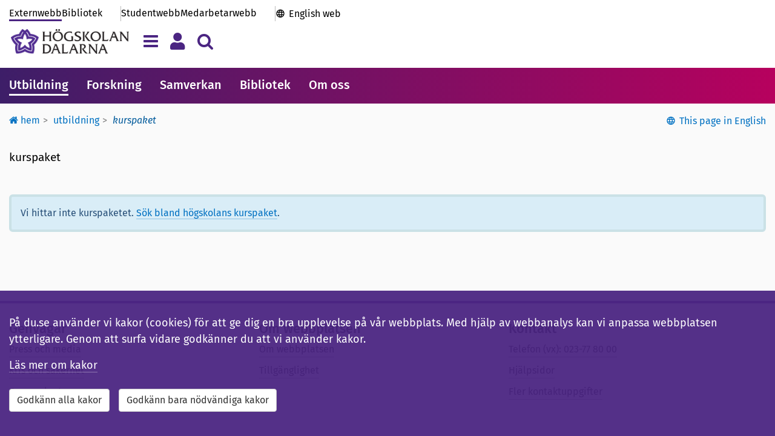

--- FILE ---
content_type: text/html; charset=utf-8
request_url: https://www.du.se/sv/Utbildning/kurspaket/?applicationcode=V3D78
body_size: 10314
content:



<!DOCTYPE html>

<!--[if lt IE 7]>      <html class="no-js lt-ie9 lt-ie8 lt-ie7" lang="sv"> <![endif]-->
<!--[if IE 7]>         <html class="no-js lt-ie9 lt-ie8" lang="sv"> <![endif]-->
<!--[if IE 8]>         <html class="no-js lt-ie9" lang="sv"> <![endif]-->
<!--[if gt IE 8]><!-->
<html class="no-js" lang="sv">
<!--<![endif]-->
<!--
    PageTypeName = CoursePackagePage

-->

<head>


<title> - H&#246;gskolan Dalarna</title>

<meta charset="utf-8">
<meta http-equiv="X-UA-Compatible" content="IE=edge, chrome=1">

<meta name="viewport" content="width=device-width, initial-scale=1">
<meta name="application-name" content='H&#246;gskolan Dalarna' />
<meta name="description" content="" />
<meta name="msapplication-TileColor" content="#4b2582">
<meta name="msapplication-TileImage" content="https://www.du.se/Static/images/icons-sv/mstile-144x144.png?v=sv-v2">
<meta name="msapplication-config" content="https://www.du.se/Static/images/icons-sv/browserconfig.xml?v=sv-v2">
<meta name="theme-color" content="#ffffff">
<meta property="article:published_time" content="2017-01-12T11:26:25+01:00" />
<meta property="article:author" content="" />

<!-- Open Graph tags to customize link previews for Facebook, LinkedIn and Google+. -->
<meta property="og:site_name" content="H&#246;gskolan Dalarna">
<meta property="og:url" content="https://www.du.se/sv/Utbildning/kurspaket/?applicationcode=V3D78" />
<meta property="og:type" content="website" />
<meta property="og:title" content="" />
<meta property="og:description" content="" />
<meta property="og:image" content="https://www.du.se/Static/images/icons-sv/share-icon-1200x628.png?v=@gVer" />

<meta property="og:image:alt" content="" />

<link rel="apple-touch-icon" sizes="57x57" href="https://www.du.se/Static/images/icons-sv/apple-touch-icon-57x57.png?v=sv-v2">
<link rel="apple-touch-icon" sizes="60x60" href="https://www.du.se/Static/images/icons-sv/apple-touch-icon-60x60.png?v=sv-v2">
<link rel="apple-touch-icon" sizes="72x72" href="https://www.du.se/Static/images/icons-sv/apple-touch-icon-72x72.png?v=sv-v2">
<link rel="apple-touch-icon" sizes="76x76" href="https://www.du.se/Static/images/icons-sv/apple-touch-icon-76x76.png?v=sv-v2">
<link rel="apple-touch-icon" sizes="114x114" href="https://www.du.se/Static/images/icons-sv/apple-touch-icon-114x114.png?v=sv-v2">
<link rel="apple-touch-icon" sizes="120x120" href="https://www.du.se/Static/images/icons-sv/apple-touch-icon-120x120.png?v=sv-v2">
<link rel="apple-touch-icon" sizes="144x144" href="https://www.du.se/Static/images/icons-sv/apple-touch-icon-144x144.png?v=sv-v2">
<link rel="apple-touch-icon" sizes="152x152" href="https://www.du.se/Static/images/icons-sv/apple-touch-icon-152x152.png?v=sv-v2">
<link rel="apple-touch-icon" sizes="180x180" href="https://www.du.se/Static/images/icons-sv/apple-touch-icon-180x180.png?v=sv-v2">
<link rel="apple-touch-icon" sizes="200x200" href="https://www.du.se/Static/images/icons-sv/apple-touch-icon-200x200.png?v=sv-v2">
<link rel="icon" type="image/png" sizes="32x32" href="https://www.du.se/Static/images/icons-sv/favicon-32x32.png?v=sv-v2">
<link rel="icon" type="image/png" sizes="16x16" href="https://www.du.se/Static/images/icons-sv/favicon-16x16.png?v=sv-v2">
<link rel="manifest" href="https://www.du.se/Static/images/icons-sv/manifest.json?v=sv-v2">
<link rel="mask-icon" href="https://www.du.se/Static/images/icons-sv/safari-pinned-tab.svg?v=sv-v2" color="#4b2582">
<link rel="shortcut icon" href="https://www.du.se/Static/images/icons-sv/favicon.ico?v=sv-v2">

    <link href="/bundles/css?v=QEFlrCl-b3OFr-5CUO0UPclT6SsdYxjl7FAGAPpfOmU1" rel="stylesheet"/>

    <link href="/bundles/portals/external-css?v=Zx0x7uCbU1-0wWklvhJzadsq5GOpieQtsgSC33k6UhU1" rel="stylesheet"/>

    <script src="/bundles/headjs?v=AxqcwRifTRcAiXkbmz_QXfidr6hoGp0QYh_swYk7jY41"></script>


    <script src="https://maxcdn.bootstrapcdn.com/bootstrap/3.3.6/js/bootstrap.min.js" integrity="sha384-0mSbJDEHialfmuBBQP6A4Qrprq5OVfW37PRR3j5ELqxss1yVqOtnepnHVP9aJ7xS" crossorigin="anonymous"></script>
    <script src="https://use.fortawesome.com/037865ed.js"></script>

    <link rel="stylesheet" type="text/css" href="/Static/Jquery-ui-1.12.1.custom/jquery-ui.min.css" />


    
    


        

   
            <meta name="silktide-cms" content="eyAiY21zIjogIk9wdGltaXplbHkiLCAiZWRpdG9yVXJsIjogImh0dHBzOi8vd3d3LmR1LnNlL2hkYS9DTVMvP2xhbmd1YWdlPXN2I2NvbnRleHQ9ZXBpLmNtcy5jb250ZW50ZGF0YTovLy8zMjM0JnZpZXdzZXR0aW5nPXZpZXdsYW5ndWFnZTovLy9zdiIgfQ==">


</head>

<body class="external-pages">

    <input type="hidden" id="DuGlobalLanguage" value="sv" />

    <!--[if lt IE 9]>
    <p class="browserupgrade">You are using an <b>outdated</b> browser. Please <a href="http://browsehappy.com/">upgrade your browser</a> to improve your experience.</p>
    <![endif]-->

            <div><style>#PageAlertArea {
 margin-top: 2em;
}

/* === 2025-11-25 === */
/* transferpage links */
.staffportal-pages .linkbutton-container .linkbutton-title { 
font-size: 2rem; 
overflow-wrap: anywhere;
hyphens: auto; }


/*
.gallery.researchproject-images {
 display: none;
}

.collapsible-card.researchproject-images {
 display: none;
}
*/



/* ======================= */
/* Rensa extra-css 119  START */
/* ======================= */


/* === Textbreak on small screens - Header and Footer === */
.primary-portal-links .top-links-others,
.primary-portal-links .top-links-portals {
 flex-wrap: wrap; 
}

/* === h2-format i searchliteraturelistpanel === */
#SearchLiteratureListPanel button h2 {
 font-size: 1.8rem;
 font-weight: 500;
 margin: 4px 0 0 0 !important;
 padding: 0;
}

/* === Probably already integrated - h2-format i ongoingdisruption === */
.ongoingdisruptions-block h2 {
 font-size: 1.8rem;
 font-weight: 500;
 margin: 0 0 .7em;
 padding: 0;
}

/* === Show submenu on mobile === */
@media screen and (max-width: 767px) {
 #PageContentRightArea {
  display: flex;
  flex-direction: column;
 }
 .multi-content-area {
  order: 1
 }
 #SubMenu {
  order: 5;
  display: block;
  margin-top: 2rem;
 }
 .responsible-secondary {
  order: 10;
 }
 #SubMenu {
  padding: 1.5rem;
  background-color: #fff;
  box-shadow: 0 1px 3px rgba(0,0,0,0.12), 0 1px 2px rgba(0,0,0,0.1)
 }
}

/* === Mainmenu overflow === */
.primary-mainmenu {
 overflow: auto;
 scrollbar-width: none; 
}

/* === Searchbox-block margin === */
.searchbox-block {
    margin-bottom: 30px;
}

/* === Font-weight tools-block === */
.tools-pages .tool-panel .panel-title { 
 font-weight: 500; 
}

/* === Textbreak on small screens - Programme list === */
.education-block-group .block-body-inner .panel {
 overflow: auto; /* enable scrollbar on small screens */
}
 .education-block-group .block-body-inner .panel-heading-title {
 font-size: 1.6rem; /* minimize the font-size on small screens */
}
 .education-block-group.blockstylepanel .block-body .block-body-inner {
 padding: 2px; /* minimize surroundig space on small screens */
}
@media (min-width: 350px) {
 .education-block-group .block-body-inner .panel-heading-title { 
  font-size: 1.8rem;
 }
  .education-block-group.blockstylepanel .block-body .block-body-inner  {
  padding: 15px;
 }
}


/* ===================== */
/* Rensa extra-css 119 END */
/* ===================== */



/* ---------------------------- */
/* ---- CUSTOM-CODE ---- */
/* ---------------------------- */


/* === temp Megateaser - unformatted textblock === */

.megateaser-block {
    margin-bottom: 20px;
}
.megateaser-block a {
	border-bottom: 0px;
	text-decoration: none;
	color: #000;
}
.megateaser-block .block-body-inner {
	position: relative;
	box-shadow: 0 2px 5px rgba(0, 0, 0, 0.2);
	transition: box-shadow 0.1s ease-in-out;
}
.megateaser-block .block-body-inner:hover {
    box-shadow: 0 4px 10px rgba(0, 0, 0, 0.22);
}
.megateaser-block .megateaser-block-image-area {
    height: 350px;
    text-align: center;
    padding: 0;
    background-position: center;
    background-repeat: no-repeat;
    background-size: cover;
}
.megateaser-block .megateaser-block-text-area {
	position: absolute;
	bottom: 0;
	right: 0;
	width: 100%;
	max-width: 32em;
	padding: 10px;
	background: transparent;
}
.megateaser-block .megateaser-block-text-area .megateaser-block-title {
	font-size: 2rem;
	font-weight: 400;
	line-height: 1.3em;
	padding: 10px 15px;
	background-color: rgba(255, 255, 255, 0.95);
}
.megateaser-block a:hover .megateaser-block-title span {
    border-bottom: 1px solid #000;
}
.megateaser-block .megateaser-block-text-area .megateaser-block-text {
	font-size: 1.6rem;
	font-weight: 400;
	padding: 0 35px 10px 15px;
	min-height: 75px;
	background-color: rgba(255, 255, 255, 0.95);
}

@media screen and (min-width: 768px) {
	.megateaser-block .megateaser-block-text-area .megateaser-block-text {
		min-height: auto;
		overflow: visible;
	}
	.megateaser-block .megateaser-block-text-area .megateaser-block-title {
		font-size: 2.2rem;
		height: auto;
		display: block;
		vertical-align: baseline;
	}
	.megateaser-block .megateaser-block-text-area {
		width: 70%;
	}
	.megateaser-block .megateaser-block-image-area {
		height: 450px 
	}
}



#emergencyIconArea { display: none }
#emergencyMessageArea { width: 100%; padding: 0 }
#emergencyMessage { font-size: 1.6rem }
#emergencyCollapseButton { padding-right: 0 }
.alert-danger { margin-bottom: 30px }
#emergencyTitle { font-family: inherit !important; font-weight: 500 !important; font-size: 2.2rem !important }


/* ---- nonblock behavior for inline-blocks ---- */
.non-block-block { height: 1px; font-size: 1px; margin: 0; padding:0; }
.non-block-block + .basic-link { width: auto; clear: both; display:inline-block; }
.non-block-block + .basic-link.du-block { float: none }</style></div>


<a class="skip-link" href="#PageTitle">Till inneh&#229;llet</a>


    

    



<header id="SiteHeader" class="hidden-print">






<div class="primary-header">






    <div class="container">

        <div class="primary-header-top hidden-xs ">




<nav class="primary-portal-links" aria-label="Genv&#228;g">

<div class="top-links-others">
                <a  href="/sv/" title="" class="du-header-link active">
                    Externwebb
                </a>

                <a href="/sv/bibliotek/" class="du-header-link ">Bibliotek</a>
        </div>

    <div class="top-links-portals">
        <a href="/sv/studentwebb/" class="du-header-link ">Studentwebb</a>
        <a href="/sv/medarbetarwebb/" class="du-header-link ">Medarbetarwebb</a>
    </div>

    <div class="top-links-international">
            <a href="/en" lang="en-GB" class="du-header-link">English web</a>
    </div>

</nav>

        </div>

        <div class="primary-header-bottom">

            <div class="primary-header-logo-area">
                <a class="primary-header-logo" href="/sv" aria-label="L&#228;nk till startsidan av H&#246;gskolan Dalarna">
                    <img src="/Static/images/icons-sv/hd_horisontal-47.png" alt="H&#246;gskolan Dalarna" />
                </a>

            </div>

            <section id="mainnav-tabs" class="primary-header-buttons">
                <button type="button" id="ShowHamburgerMenu" class="navbar-toggle collapsed navigation-tab" data-toggle="collapse" data-target="#HamburgerMenu" data-language="sv" aria-expanded="false" title="Meny" aria-label="Visa/d&#246;lj navigeringsmeny"></button>

                <button type="button" id="ShowMyMenu" class="navbar-toggle collapsed personal-tab" data-toggle="collapse" data-target="#MyMenu" data-language="sv" aria-expanded="false" title="Meny" aria-label="Visa/d&#246;lj personlig meny"></button>

                    <button type="button" id="ShowSearchAreaButton" class="navbar-toggle collapsed search-tab" data-toggle="collapse" data-target="#searchAreaCollapse" aria-expanded="false" aria-label="Visa/d&#246;lj s&#246;kmeny"></button>

            </section>

        </div>
    </div>

</div>

<div id="SiteHeaderNavigationArea">
    



<div id="HamburgerMenu" class="collapse navbar-collapse">

    <div class="container">

        <h2 class="sr-only">Megameny</h2>

        <div class="hamburgermenu-row">        

            
            <div class="hamburgermenu-column">

                <div class="collapse-header navigation-links">


                        <a href="/sv/studentwebb/" class="du-header-link">Studentwebb</a><span class="menu-divider"> | </span>

                        <a href="/sv/bibliotek/" class="du-header-link">Bibliotek</a><span class="menu-divider"> | </span>

                        <a href="/sv/medarbetarwebb/" class="du-header-link">Medarbetarwebb</a><span class="menu-divider"> | </span>

                        <a href="/en/" class="du-header-link">English</a>

                </div>

                <div class="collapse-body">

                    <div id="loading-indicator-menuarea" class="loading-indicator-transparent" hidden>
                        <span class="loader-md loader-white"></span>
                    </div>

                    
                    

                    <nav class="tab-pane active hamburgermenu-tree" id="DuSeTab" aria-label="Megameny ">
                        
                    </nav>
                    <nav class="tab-pane  hamburgermenu-tree" id="studentWebTabContent" aria-label="Megameny ">
                        
                    </nav>
                    <nav class="tab-pane  hamburgermenu-tree" id="libraryWebTabContent" aria-label="Megameny ">
                        
                    </nav>
                    <nav class="tab-pane  hamburgermenu-tree" id="staffWebTabContent" aria-label="Megameny ">
                        
                    </nav>


                </div>

            </div>

            
            <nav class="hamburgermenu-column" aria-label="Megameny">

                <ul class="hamburgermenu-links">
                    <li><a href="/sv/hjalp/">Hj&#228;lp och st&#246;d</a></li>

                            <li><a href="https://canvas.du.se/">Canvas</a></li>
                            <li><a href="https://www.du.se/samtal/">Samtal</a></li>
                </ul>

                <ul class="hamburgermenu-links">
                            <li><a href="/sv/om-webbplatsen/webbplatskarta/">Webbplatskarta</a></li>

                </ul>

                <div class="hamburgermenu-links">
                        <button type="button" class="du-login-button btn btn-link" onclick="casLogin();">
        <span>Logga in</span>
    </button>

                </div>
            </nav>

        </div>

        <div class="collapse-footer">
            <button id="navigationMenuCloseButton" type="button" class="btn btn-close-menu" aria-label="St&#228;ng menyn">
                <span aria-hidden="true">St&#228;ng menyn <i class="fa fa-chevron-up pull-left"></i></span>
            </button>
        </div>

    </div>
</div>



<script>

    

</script>





<div data-matomo-mask class="my-menu container">
    <nav id="MyMenu" class="collapse navbar-collapse" aria-label="Personal menu">
        <div class="my-menu-content">

            <div class="my-menu-element">
                    <button type="button" class="du-login-button btn btn-link" onclick="casLogin();">
        <span>Logga in</span>
    </button>

            </div>
        </div>
    </nav>
</div>





<div id="searchAreaCollapse" class="collapse navbar-collapse">

    <div class="container">

        <div class="search-header">
            <form id="HeaderSearchForm" class="search-input-area">
                <input type="hidden" id="SearchInputMessage" value="Var god f&#246;rfina din s&#246;kning" />
                <div class="search-input-message"></div>
                <div class="form-inline input-group input-group-lg">
                    <label for="headerQuery" class="sr-only">S&#246;k efter inneh&#229;ll p&#229; du.se</label>
                    <input id="headerQuery" name="q" title="S&#246;k efter inneh&#229;ll p&#229; du.se" type="text" class="form-control input-lg valid" placeholder="S&#246;k efter utbildningar, personer, m.m." autocomplete="off">
                    <div class="input-group-btn">
                        <button id="btnDuSearchClear" type="button" class="btn btn-sm headerSearchButtonClear" title="Rensa" onclick=""><span class="fa fa-delete"></span></button>
                        <button id="btnDuSearch" type="button" class="btn btn-sm headerSearchButton" data-du-contentselectionid="4" title="S&#246;k"><span class="fa fa-search fa-2x"></span></button>
                    </div>
                </div>
            </form>
        </div>

        <div style="clear: both;">
                <div class="search-help"><a href="https://www.du.se/sv/sok2/forandringar-i-sokfunktionen/">F&#246;rb&#228;ttra dina s&#246;kresultat</a></div>
        </div>
    

<div class="other-search-functions">

    <div>Andra s&#246;ktj&#228;nster:</div>

    <nav class="row" aria-label="Andra s&#246;ktj&#228;nster">
                <div class="col-sm-4">
                    <span class="fa fa-search"></span>
                    <a href="https://dalarna.summon.serialssolutions.com/sv-SE/" class="du-header-link">
                        Bibliotekets artiklar, b&#246;cker, m.m.
                    </a>
                </div>
                <div class="col-sm-4">
                    <span class="fa fa-search"></span>
                    <a href="http://du.diva-portal.org/" class="du-header-link">
                        Forskningspublikationer (DiVA)
                    </a>
                </div>
                <div class="col-sm-4">
                    <span class="fa fa-search"></span>
                    <a href="/sv/utbildning/kursplaner/" class="du-header-link">
                        Kursplaner
                    </a>
                </div>
                <div class="col-sm-4">
                    <span class="fa fa-search"></span>
                    <a href="/sv/utbildning/utbildningsplaner/" class="du-header-link">
                        Utbildningsplaner
                    </a>
                </div>
                <div class="col-sm-4">
                    <span class="fa fa-search"></span>
                    <a href="/sv/utbildning/litteraturlistor/" class="du-header-link">
                        Litteraturlistor
                    </a>
                </div>
                <div class="col-sm-4">
                    <span class="fa fa-search"></span>
                    <a href="/sv/sok2/sok-dokument/" class="du-header-link">
                        Dokument
                    </a>
                </div>
    </nav>

    <!-- The search history -->


</div>

    </div>

</div></div>

<script>
    $(function () {
        var contentReference = "3234";
        DuHeader.Header.Init('/sv/sok2/', 'sv', contentReference);
    });
</script>


        <nav class="primary-mainmenu" aria-label="Huvudmeny">
            <div class="primary-mainmenu-items container">
                    <a class="main-menu-item active" target="_self" href="/sv/utbildning/">Utbildning</a>
                    <a class="main-menu-item" target="_self" href="/sv/forskning/">Forskning</a>
                    <a class="main-menu-item" target="_self" href="/sv/samverkan/">Samverkan</a>
                    <a class="main-menu-item" target="_self" href="/sv/bibliotek/">Bibliotek</a>
                    <a class="main-menu-item" target="_self" href="/sv/om-oss/">Om oss</a>
            </div>
        </nav>


</header>

<div id="SiteContent">

    <section id="SiteFunctions" class="container">




<nav id="duBreadcrumb" class="hidden-xs" aria-label="Breadcrumb">

    <ul class="breadcrumb">


                <li class="dropdown passive">
                        <a class="dropdown-toggle" href="/sv/"><span class="fa fa-home"></span> Hem</a>

                        <ul class="dropdown-menu">
                                <li class="">
                                    <a class="" href="/sv/utbildning/">
                                        

Utbildning
                                    </a>
                                </li>
                                <li class="">
                                    <a class="" href="/sv/forskning/">
                                        

Forskning
                                    </a>
                                </li>
                                <li class="">
                                    <a class="" href="/sv/samverkan/">
                                        

Samverkan
                                    </a>
                                </li>
                                <li class="">
                                    <a class="" href="/sv/bibliotek/">
                                        

Biblioteket
                                    </a>
                                </li>
                                <li class="">
                                    <a class="" href="/sv/om-oss/">
                                        

Om oss
                                    </a>
                                </li>
                                <li class="">
                                    <a class="" href="/sv/studentwebb/">
                                        

Studentwebb
                                    </a>
                                </li>
                                <li class="">
                                    <a class="" href="/sv/medarbetarwebb/">
                                        

Medarbetarwebb
                                    </a>
                                </li>
                        </ul>
                </li>
                <li class="dropdown passive">
                        <a class="dropdown-toggle" href="/sv/utbildning/">Utbildning</a>

                        <ul class="dropdown-menu">
                                <li class="">
                                    <a class="" href="/sv/utbildning/anmalan--antagning/">
                                        

Anm&#228;lan och antagning
                                    </a>
                                </li>
                                <li class="">
                                    <a class="" href="/sv/utbildning/valkommen/">
                                        

V&#228;lkommen till H&#246;gskolan Dalarna
                                    </a>
                                </li>
                                <li class="">
                                    <a class="" href="/sv/utbildning/ny-student/">
                                        

Ny student
                                    </a>
                                </li>
                                <li class="">
                                    <a class="" href="/sv/utbildning/under-studierna/">
                                        

Under studierna
                                    </a>
                                </li>
                                <li class="">
                                    <a class="" href="/sv/utbildning/efter-studierna/">
                                        

Efter studierna
                                    </a>
                                </li>
                                <li class="">
                                    <a class="" href="/sv/utbildning/forbered-dig-for-studier/">
                                        

S&#229; f&#246;rbereder du dig f&#246;r studier p&#229; h&#246;gskola
                                    </a>
                                </li>
                                <li class="">
                                    <a class="" href="/sv/utbildning/program-pa-distans/">
                                        

Studera p&#229; distans
                                    </a>
                                </li>
                                <li class="">
                                    <a class="" href="/sv/utbildning/restplatser/">
                                        

&#214;ppet f&#246;r sen anm&#228;lan f&#246;r h&#246;sten 2025
                                    </a>
                                </li>
                                <li class="">
                                    <a class="" href="/sv/utbildning/terminstider-och-viktiga-datum/">
                                        

Terminstider och viktiga datum
                                    </a>
                                </li>
                                <li class="">
                                    <a class="" href="/sv/hjalp/studie--och-karriarvagledning/">
                                        

Studie- och karri&#228;rv&#228;gledning
                                    </a>
                                </li>
                                <li class="">
                                    <a class="" href="/sv/utbildning/traffa-vara-studenter/">
                                        

Tr&#228;ffa v&#229;ra studenter
                                    </a>
                                </li>
                                <li class="">
                                    <a class="" href="/sv/utbildning/karriarbyte-eller-kompetensutveckling-utforska-vara-utbildningsalternativ/">
                                        

Karri&#228;rbyte eller kompetensutveckling? Utforska v&#229;ra utbildningsalternativ
                                    </a>
                                </li>
                                <li class="">
                                    <a class="" href="/sv/utbildning/datorvana-och-datorkapacitet/">
                                        

Datorvana och datorkapacitet
                                    </a>
                                </li>
                        </ul>
                </li>
                <li class="active">Kurspaket</li>
    </ul>

</nav>

<script>
    $(function () {

        var $breadcrumbDropdowns = $('#duBreadcrumb li.dropdown');
        $breadcrumbDropdowns.each(function (index, e) {
            var $dropdown = $(this);

            $dropdown.focusout(function () {
                setTimeout(function () {
                    if ($dropdown.find('a:focus').length < 1) {
                        $dropdown.removeClass('focused');
                    }
                }, 250);
            });

            $dropdown.focusin(function () {
                $dropdown.addClass('focused');
            });

        });

    });
</script>


<div id='duLanguageChange' role='region' aria-label='This page in English' class='no-print'><button id='btnLanguageChange' type='button' class='btn btn-link' onclick='window.location.href="https://www.du.se/en/study-at-du/course-package/?applicationcode=V3D78"'>This page in English</button></div>
    </section>

    


<main id="PageArea" class="coursepackage-page">

    <div id="PageHeaderArea" class="container">
        <div id="PageTitle">
            <div vocab="https://schema.org/" typeof="CreativeWork">

                <div class="pagetitle-prefix">
                    <span class="pagetitle-codelabel">Kurspaket</span>
                </div>


                <div class="pagetitle-suffix" style="margin-top: -5px;">
                    <div class="pull-left">
                    </div>
                </div>

                <span property="learningResourceType" content="course"></span>
                <span property="creator" typeof="Organization">
                    <span property="name" content="Högskolan Dalarna"></span>
                </span>
            </div>
        </div>
    </div>

    

        <div class="container">
                <div id="PageAlertArea">
        <div class="alert alert-info" role="alert"><p>Vi hittar inte kurspaketet. <a href="/link/58af15b20eed4121983d94aa3740f1c3.aspx?search=true&amp;l=sv&amp;sb=Relevans&amp;ssv=1&amp;f=2&amp;cs=4&amp;pi=1&amp;pid=41142&amp;et=3">S&ouml;k bland h&ouml;gskolans kurspaket</a>.</p></div>
    </div>

        </div>

</main>

<script>

    $(document).ready(function () {
        $('.courseOfferingButton').on('click', function (ev) {
            var id = $(this).children('.item').first().data('offering-id');
            selectOffering(id);
            ev.preventDefault();
        });

        $('.owl-carousel').owlCarousel({
            loop: false,
            nav: false,
            margin: 10,
            autoWidth: true,
            dotsEach: 1,
            //items:1,
            responsiveClass: true,
            responsive: {
                0: {
                    items: 1,
                },
                480: {
                    items: 2,
                },
                768: {
                    items: 4,
                },
                1040: {
                    items: 6,
                }
            }
            //itemsCustom: [
            //  [0, 1],
            //  [450, 1],
            //  [600, 1],
            //  [700, 1],
            //  [1000, 5]
            //],
        })
    });

    function selectOffering(offeringId) {
        var semesterAreaDiv = $('#offeringNavigation_' + offeringId).parents('[id^="semesterArea_"].active');

        // Navigation
        $(semesterAreaDiv).find($('[id^="offeringNavigation_"]')).removeClass("active");
        $(semesterAreaDiv).find('#offeringNavigation_' + offeringId).addClass("active");

        // Offering
        $(semesterAreaDiv).find($('[id^="offeringArea_"]')).hide();
        $(semesterAreaDiv).find('#offeringArea_' + offeringId).show();
    }

</script>


</div>

    <footer id="SiteFooter" class="hidden-print">




<div class="primary-footer-border"></div>

<div class="primary-footer-links">

    <div class="container">

        <div class="pagefooter-column">
            <div class="pagefooter-linktitle">Genv&#228;gar</div>

                    <div>
                        <a  href="/sv/om-oss/press-och-media/">
                            Press och media
                        </a>
                    </div>
                    <div>
                        <a  href="/sv/hjalp/sakerhet/">
                            Kris och s&#228;kerhet
                        </a>
                    </div>
                    <div>
                        <a  href="/sv/om-oss/kontakta-och-besoka/kartor-campus-borlange-och-campus-falun/">
                            Campuskartor
                        </a>
                    </div>

        </div>

        <div class="pagefooter-column">
            <div class="pagefooter-linktitle">Om webbplatsen</div>

                    <div>
                        <a  href="/sv/om-webbplatsen/">
                            Om webbplatsen
                        </a>
                    </div>
                    <div>
                        <a  href="/sv/om-webbplatsen/tillganglighet-for-du-se/">
                            Tillg&#228;nglighet
                        </a>
                    </div>
        </div>

        <div class="pagefooter-column" vocab="https://schema.org/" typeof="EducationalOrganization">
            <div class="pagefooter-linktitle">Kontakt</div>

            
            <div property="telephone"><a href="tel:023-77 80 00">Telefon (vx):  023-77 80 00</a></div>
            

                <div property="link"><a href="/sv/hjalp/">Hj&#228;lpsidor</a></div>

                <div property="link"><a href="/sv/om-oss/kontakta-och-besoka/">Fler kontaktuppgifter</a></div>
        </div>

    </div>
</div>

<div class="primary-footer-bottom">
    <div class="container">



<nav class="primary-portal-links" aria-label="Genv&#228;g">

<div class="top-links-others">
                <a  href="/sv/" title="" class="du-header-link active">
                    Externwebb
                </a>

                <a href="/sv/bibliotek/" class="du-header-link ">Bibliotek</a>
        </div>

    <div class="top-links-portals">
        <a href="/sv/studentwebb/" class="du-header-link ">Studentwebb</a>
        <a href="/sv/medarbetarwebb/" class="du-header-link ">Medarbetarwebb</a>
    </div>

    <div class="top-links-international">
            <a href="/en" lang="en-GB" class="du-header-link">English web</a>
    </div>

</nav>

        <nav class="primary-footer-socialbuttons" aria-label="Genv&#228;g">
                            <a href="https://sv-se.facebook.com/dalarnauniversity/" title="Facebook" aria-label="Facebook" target="_blank" rel="noreferrer"><i class="fa fa-fw fa-facebook-official"></i></a>
                            <a href="https://www.linkedin.com/edu/h&#246;gskolan-dalarna-20375" title="LinkedIn" aria-label="LinkedIn" target="_blank" rel="noreferrer"><i class="fa fa-fw fa-linkedin-square"></i></a>
                            <a href="https://www.instagram.com/hogskolandalarna/" title="Instagram" aria-label="Instagram" target="_blank" rel="noreferrer"><i class="fa fa-fw fa-instagram-fa"></i></a>
                    </nav>
    </div>
</div>

    </footer>



    <div class="clearfix"></div><div class="visible-xs" id="xs-check"></div>

    <script src="/bundles/bottomjs?v=v6gUqIDqykmCMiMQTUUN8LA2uioj7qYfWf_j39MWa1w1"></script>

    
    


    
    <section id="cookieBox" role="dialog" aria-label="Denna webbplats anv&#228;nder cookies" class="navbar-fixed-bottom du-about-cookies hidden">
    <div class="container">
        <p>
            
        På du.se använder vi kakor (cookies) för att ge dig en bra upplevelse på vår webbplats. Med hjälp av webbanalys kan vi anpassa webbplatsen ytterligare. Genom att surfa vidare godkänner du att vi använder kakor.
      
        </p>
        <nav aria-label="Information om cookies">
            <p>
                <a target="_blank" href="https://www.du.se/kakor">L&#228;s mer om kakor</a>
            </p>
            <div class="cookie-buttons">
                <button id="cookieAcceptAllButton" type="button" class="btn btn-default" aria-label="Godk&#228;nn alla kakor">
                    Godk&#228;nn alla kakor
                </button>
                <button id="cookieAcceptEssentialButton" type="button" class="btn btn-default" aria-label="Godk&#228;nn bara n&#246;dv&#228;ndiga kakor">
                    Godk&#228;nn bara n&#246;dv&#228;ndiga kakor
                </button>
            </div>
        </nav>
    </div>
</section>

    <script type="text/javascript" src="https://dl.episerver.net/13.6.1/epi-util/find.js"></script>
<script type="text/javascript" src="/Static/Jquery-ui-1.12.1.custom/jquery-ui.min.js"></script>
<script type="text/javascript">
if(typeof FindApi === 'function'){var api = new FindApi();api.setApplicationUrl('/');api.setServiceApiBaseUrl('/find_v2/');api.processEventFromCurrentUri();api.bindWindowEvents();api.bindAClickEvent();api.sendBufferedEvents();}
</script>


</body>

</html>